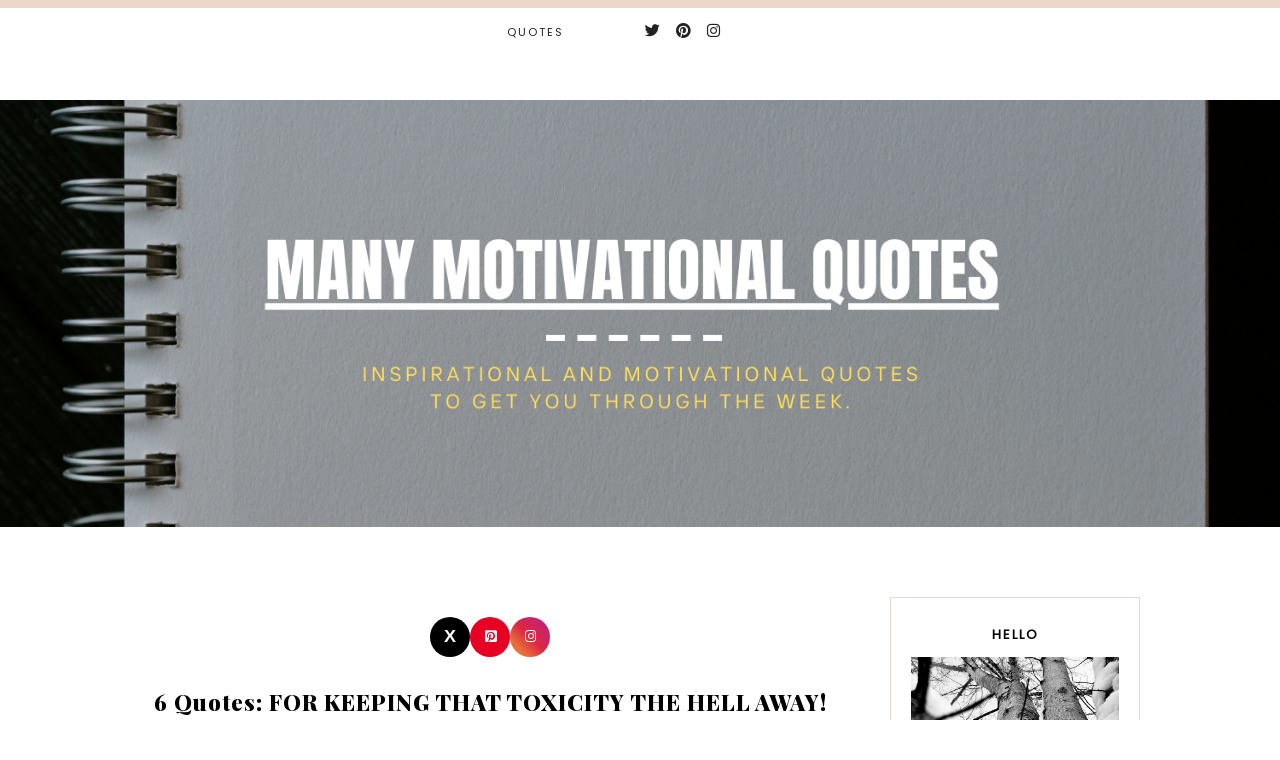

--- FILE ---
content_type: text/html; charset=utf-8
request_url: https://www.google.com/recaptcha/api2/aframe
body_size: 266
content:
<!DOCTYPE HTML><html><head><meta http-equiv="content-type" content="text/html; charset=UTF-8"></head><body><script nonce="qiTRW9TBLc0n-0i4Jf9T8g">/** Anti-fraud and anti-abuse applications only. See google.com/recaptcha */ try{var clients={'sodar':'https://pagead2.googlesyndication.com/pagead/sodar?'};window.addEventListener("message",function(a){try{if(a.source===window.parent){var b=JSON.parse(a.data);var c=clients[b['id']];if(c){var d=document.createElement('img');d.src=c+b['params']+'&rc='+(localStorage.getItem("rc::a")?sessionStorage.getItem("rc::b"):"");window.document.body.appendChild(d);sessionStorage.setItem("rc::e",parseInt(sessionStorage.getItem("rc::e")||0)+1);localStorage.setItem("rc::h",'1769437257879');}}}catch(b){}});window.parent.postMessage("_grecaptcha_ready", "*");}catch(b){}</script></body></html>